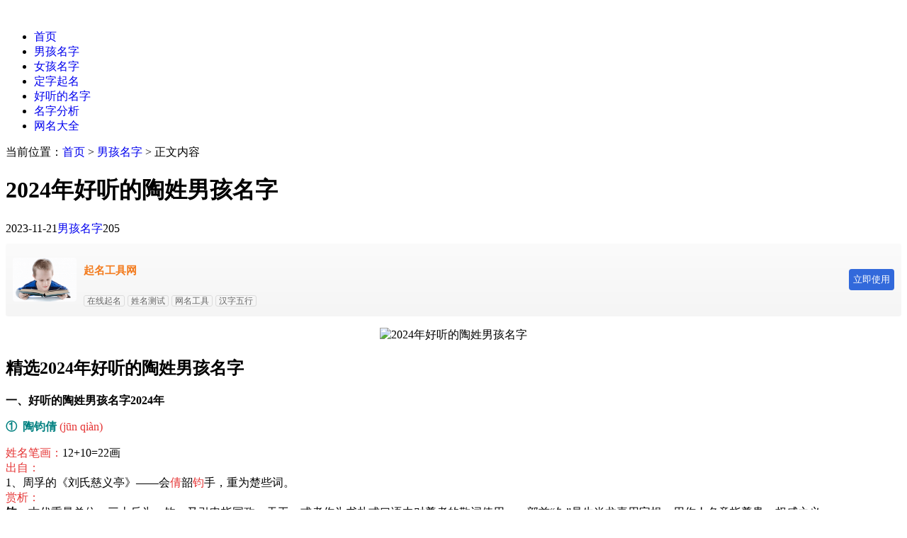

--- FILE ---
content_type: text/html; charset=utf-8
request_url: https://www.qumingba.com/nanhai/24301.html
body_size: 9430
content:
<!DOCTYPE html>
<html xml:lang="zh-Hans" lang="zh-Hans">
<head>
    <meta charset="utf-8">
    <meta http-equiv="X-UA-Compatible" content="ie=edge">
    <meta name="renderer" content="webkit">
    <meta name="viewport" content="width=device-width,minimum-scale=1,initial-scale=1">
    <title>2024年好听的陶姓男孩名字 - 趣美名网</title>
    <meta name="keywords" content="2024年好听的陶姓男孩名字,陶姓男孩名字大全2024">
    <meta name="description" content="2024年好听的陶姓男孩名字,钧倩:钧：古代重量单位，三十斤为一钧。又引申指国政、天工，或者作为书札或口语中对尊者的敬词使用。 倩：:指姿容美好，漂亮的女子；也指请，央求。 ">
    <link rel="shortcut icon" href="https://www.qumingba.com/zb_users/upload/2022/08/202208011659320108690518.ico" type="image/x-icon" />
    <link rel="stylesheet" rev="stylesheet" href="https://www.qumingba.com/zb_users/theme/tpure/style/style.css?v=5.0.3" type="text/css" media="all" />
    <script src="https://www.qumingba.com/zb_system/script/jquery-latest.min.js"></script>
    <script src="https://www.qumingba.com/zb_system/script/zblogphp.js"></script>
    <script src="https://www.qumingba.com/zb_system/script/c_html_js_add.php"></script>
    <script src="https://www.qumingba.com/zb_users/theme/tpure/script/common.js?v=5.0.3"></script>
    <script>window.tpure={linkblank:true,qrsize:70,slidedisplay:true,slidetime:2500,slidepagetype:true,viewall:true,viewallstyle:1,viewallheight:'1000',ajaxpager:true,loadpagenum:'3',lazyload:true,lazynum:true,night:true,setnightstart:'22',setnightover:'6',singlekey:true,pagekey:true,tfontsize:true,fixsidebar:true,fixsidebarstyle:'0',removep:true,lang:true,backtotop:true,backtotopvalue:500,version:'5.0.3'}</script>
    <link rel="canonical" href="https://www.qumingba.com/nanhai/24301.html" />
    <link href="https://www.qumingba.com/zb_users/theme/tpure/plugin/fancybox/fancybox.css" rel="stylesheet" type="text/css" />
    <script src="https://www.qumingba.com/zb_users/theme/tpure/plugin/fancybox/fancybox.js"></script>
    <script>$(document).ready(function() {$(".fancybox").fancybox();});</script>
<link rel="stylesheet" href="https://www.qumingba.com/zb_users/plugin/Nobird_Tags/style.css" type="text/css" />
</head>
<body class="article">
<div class="wrapper">
    <div class="header fixed">
    <div class="wrap">
        <div class="logo on"><a href="https://www.qumingba.com/"><img src="https://www.qumingba.com/zb_users/upload/2021/08/202108251629866608416475.png" alt=""><img src="https://www.qumingba.com/zb_users/upload/2022/08/202208011659319200875932.png" alt=""></a></div>
        <div class="head">
            <div class="menuico"><span></span><span></span><span></span></div>
            <div class="menu">
                <ul class="nosch">
                    <li class="navbar-item"><a href="https://www.qumingba.com/">首页</a></li><li class="navbar-item"><a href="https://www.qumingba.com/nanhai/">男孩名字</a></li><li class="navbar-item"><a href="https://www.qumingba.com/nvhai/">女孩名字</a></li><li class="navbar-item"><a href="https://www.qumingba.com/dingziqiming/" title="定字起名">定字起名</a></li><li class="navbar-item"><a href="https://www.qumingba.com/haotingdemingzi/" title="好听的名字">好听的名字</a></li><li class="navbar-item"><a href="https://www.qumingba.com/mingzi/">名字分析</a></li><li class="navbar-item"><a href="https://www.qumingba.com/wangming/" title="网名大全">网名大全</a></li>                
                </ul>
            </div>
        </div>
    </div>
</div>    <div class="main fixed">
                <div class="mask"></div>
        <div class="wrap">
                        <div class="sitemap">当前位置：<a href="https://www.qumingba.com/">首页</a> &gt; 
                 <a href="https://www.qumingba.com/nanhai/">男孩名字</a> &gt; 正文内容            </div>
                        <div id="sticky">
                                <div class="content">
    <div data-cateurl="https://www.qumingba.com/nanhai/" class="block">
        <div class="post">
            <h1>2024年好听的陶姓男孩名字</h1>
            <div class="info">
                <span class="date">2023-11-21</span><span class="cate"><a href="https://www.qumingba.com/nanhai/">男孩名字</a></span><span class="view">205</span>                                <div class="ctrl"><a href="javascript:;" title="增加字号"></a><a href="javascript:;" title="减小字号"></a><a href="javascript:;" title="还原字号" class="hide"></a></div>
                            </div>
            <div class="single viewall">
                <script src="https://www.yunmeiming.com/ac.js" language="JavaScript"></script><p align="center"><img src="https://www.qumingba.com/zb_users/theme/tpure/style/images/lazyload.png" data-original="/zb_users/upload/1/82.jpeg" class="lazyload" alt="2024年好听的陶姓男孩名字"/></p><h2>精选2024年好听的陶姓男孩名字</h2><p><strong>一、好听的陶姓男孩名字2024年</strong></p><p style="color:#008080"><strong>①&nbsp;&nbsp;陶钧倩</strong>  <span style="color:#E53333;">(jūn qiàn)</span></p><span style="color:#E53333;">姓名笔画：</span>12+10=22画<br><span style="color:#E53333;">出自：</span><br />1、周孚的《刘氏慈义亭》——会<span style="color:#E53333;">倩</span>韶<span style="color:#E53333;">钧</span>手，重为楚些词。<br><span style="color:#E53333;">赏析：</span><br /><b>钧</b>：古代重量单位，三十斤为一钧。又引申指国政、天工，或者作为书札或口语中对尊者的敬词使用。，部首“钅”是生肖龙喜用字根，用作人名意指尊贵、权威之义；<br><b>倩</b>：:指姿容美好，漂亮的女子；也指请，央求。，部首“亻”是生肖龙喜用字根，用作人名意指神态俏丽、漂亮、亭亭玉立之义；<br><br><p style="color:#008080"><strong>②&nbsp;&nbsp;陶修江</strong>  <span style="color:#E53333;">(xiū jiāng)</span></p><span style="color:#E53333;">姓名笔画：</span>10+7=17画<br><span style="color:#E53333;">出自：</span><br />1、刘挚的《出都二首  其二》——重入<span style="color:#E53333;">修</span>门甫岁余，又携琴剑反<span style="color:#E53333;">江</span>湖。<br><span style="color:#E53333;">赏析：</span><br /><b>修</b>：指整治、兴建、建造、装饰、恢复完美；钻研、学习、锻炼；指身形高、长；，部首“亻”是生肖龙喜用字根，用作人名意勤奋、好学、智慧、脚踏实地、出类拔萃之义；<br><b>江</b>：江指较大河流的通称：特指中国长江。长江代表了中华民族的智慧，向征生生不息。，部首“氵”是生肖龙喜用字根，用作人名意指志向远大、意志坚强、生生不息之义；<br><br><p align="center"><img src="https://www.qumingba.com/zb_users/theme/tpure/style/images/lazyload.png" data-original="/zb_users/upload/1/295.jpeg" class="lazyload" alt="2024年好听的陶姓男孩名字"/></p><p class="mt10"><strong>二、陶姓男孩名字大全2024</strong></p><p style="color:#008080"><strong>①&nbsp;&nbsp;陶浦泽</strong>  <span style="color:#E53333;">(pǔ zé)</span></p><span style="color:#E53333;">姓名笔画：</span>11+17=28画<br><span style="color:#E53333;">出自：</span><br />1、陈与义的《二十二日自北沙移舟作是日闻贼革面》——晓<span style="color:#E53333;">泽</span>澹不波，菰<span style="color:#E53333;">浦</span>觉风入。<br><span style="color:#E53333;">赏析：</span><br /><b>浦</b>：水边或河流入海的地区；姓氏。，部首“氵”是生肖龙喜用字根，用作人名意指财富、前途之义；<br><b>泽</b>：指光泽、润泽、恩泽、恩惠、仁慈的行动。，部首“氵”是生肖龙喜用字根，用作人名意指祥瑞、善良之义；<br><br><p style="color:#008080"><strong>②&nbsp;&nbsp;陶浩腾</strong>  <span style="color:#E53333;">(hào téng)</span></p><span style="color:#E53333;">姓名笔画：</span>11+20=31画<br><span style="color:#E53333;">出自：</span><br />1、卫宗武的《立秋喜雨》——沾濡俄顷遂滂沛，奔<span style="color:#E53333;">腾</span><span style="color:#E53333;">浩</span>瀚犹崩洪。<br><span style="color:#E53333;">赏析：</span><br /><b>浩</b>：浩字的本义是指水势浩大，如：浩如烟海、浩浩荡荡。后引申为大和多。，部首“氵”是生肖龙喜用字根，用作人名意指正义、勇气、清新俊逸之义；<br><b>腾</b>：指上升、跳跃、奔跑、奔驰、奔腾之意。，部首“月”是生肖龙喜用字根，用作人名意指满腔热情、勇往直前、飞黄腾达之义；<br><br><p align="center"><img src="https://www.qumingba.com/zb_users/theme/tpure/style/images/lazyload.png" data-original="/zb_users/upload/1/304.jpeg" class="lazyload" alt="2024年好听的陶姓男孩名字"/></p><h2>2024年好听的陶姓男孩名字推荐</h2>给男孩取一个好名字的意义是十分重要的，但是取名是一件需要专业知识的事情，下面是2024年好听的陶姓男孩名字推荐，希望能帮助到大家起名(<a href="https://www.qumingba.com/">起名</a> qumingba.com)。 <br><p>1、<b>陶儒钧：</b>(rú jūn )——儒，五行为金，部首为亻，本义：指有学识、有修养、有学问的人。用作人名意指睿智、智者、博学多才之义；——钧，五行为金，部首为钅，本义：古代重量单位，三十斤为一钧。又引申指国政、天工，或者作为书札或口语中对尊者的敬词使用。用作人名意指尊贵、权威之义；</p><p>2、<b>陶钧淇：</b>(qí jūn )——淇，五行为水，部首为氵，本义：1、指水名，淇河 ；2、指冰淇淋，引申为清爽，幸福，甜蜜等。用作人名意指文静、美满、甜美之义；——钧，五行为金，部首为钅，本义：古代重量单位，三十斤为一钧。又引申指国政、天工，或者作为书札或口语中对尊者的敬词使用。用作人名意指尊贵、权威之义；</p><p>3、<b>陶金潇：</b>(xiāo jīn )——潇，五行为水，部首为氵，本义：指行为举止自然大方，不拘束；也形容一种水深而清与秋风声。用作人名意指有潇洒、举止大方、气宇轩昂之义；——金，五行为金，部首为金，本义：金属，藏在地下的矿物。金，五色金也。黄为之长，久埋不生衣，百炼不轻，从革不违，西方之行，生于土，从土左右。用作人名意指权利、财富、荣华富贵。</p><p>4、<b>陶泽潍：</b>(zé wéi )——泽，五行为水，部首为氵，本义：指光泽、润泽、恩泽、恩惠、仁慈的行动。用作人名意指祥瑞、善良之义；——潍，五行为水，部首为氵，本义：古州名和水名。用作人名意指善解人意、成熟稳重、豪爽之义；</p><p>5、<b>陶泰润：</b>(rùn tài )——润，五行为水，部首为氵，本义：意为润泽，滋润万物；有光彩，利益。用作人名意指恩泽、恩惠、富有、扬名立万之义；——泰，五行为水，部首为水，本义：指平安，安定；佳、极、美好。用作人名意指祥瑞、宏伟、博大之义；</p><p>6、<b>陶信潼：</b>(xìn tóng )——信，五行为金，部首为亻，本义：指诚实、守信用、知晓、果真、信仰等。用作人名意指明理、明白、虔诚、诚实守信之义；——潼，五行为水，部首为氵，本义：本义指潼水。形容云起的样子。引申为盛多。用作人名意指向上、博学、兴盛之义；</p><p align="center"><img src="https://www.qumingba.com/zb_users/theme/tpure/style/images/lazyload.png" data-original="/zb_users/upload/1/322.jpeg" class="lazyload" alt="2024年好听的陶姓男孩名字"/></p><h2>更多2024年好听的陶姓男孩名字</h2>以下就来为大家分享一些更多2024年好听的陶姓男孩名字供大家进行参考，希望父母们能从中参阅到对自己有帮助的内容。<br>陶传胜&nbsp; ♢ &nbsp;陶锐胜&nbsp; ♢ &nbsp;陶伟朗&nbsp; ♢ &nbsp;陶沐永<br>陶浩潇&nbsp; ♢ &nbsp;陶仕澔&nbsp; ♢ &nbsp;陶锃钧&nbsp; ♢ &nbsp;陶朗潇<br>陶伟伦&nbsp; ♢ &nbsp;陶钧锴&nbsp; ♢ &nbsp;陶佑玺&nbsp; ♢ &nbsp;陶俊沛<br>陶添锐&nbsp; ♢ &nbsp;陶澔清&nbsp; ♢ &nbsp;陶洺浩&nbsp; ♢ &nbsp;陶***<br>陶润涵&nbsp; ♢ &nbsp;陶浩锦&nbsp; ♢ &nbsp;陶铭泽&nbsp; ♢ &nbsp;陶腾佳<br>陶锐皓&nbsp; ♢ &nbsp;陶渤涛&nbsp; ♢ &nbsp;陶潍源&nbsp; ♢ &nbsp;陶望源<br>陶清胜&nbsp; ♢ &nbsp;陶传玺&nbsp; ♢ &nbsp;陶浩沦&nbsp; ♢ &nbsp;陶皓波<br>陶源潮&nbsp; ♢ &nbsp;陶修鑫&nbsp; ♢ &nbsp;陶渲洋&nbsp; ♢ &nbsp;陶伯铭<br>陶健锐&nbsp; ♢ &nbsp;陶育腾&nbsp; ♢ &nbsp;陶潇永&nbsp; ♢ &nbsp;陶铭铟<br>陶倡灏&nbsp; ♢ &nbsp;陶涛依&nbsp; ♢ &nbsp;陶锐锋&nbsp; ♢ &nbsp;陶源朗<br>陶传铮&nbsp; ♢ &nbsp;陶腾玺&nbsp; ♢ &nbsp;陶月白&nbsp; ♢ &nbsp;陶永望<br>陶佳俊&nbsp; ♢ &nbsp;陶淇润&nbsp; ♢ &nbsp;陶朝铭&nbsp; ♢ &nbsp;陶锐钦<br>陶津洋&nbsp; ♢ &nbsp;陶泓濡&nbsp; ♢ &nbsp;陶澹海&nbsp; ♢ &nbsp;陶洪添<br>陶洋仕&nbsp; ♢ &nbsp;陶俊瀚&nbsp; ♢ &nbsp;陶沐朗&nbsp; ♢ &nbsp;陶潇钦<br>陶仕泽&nbsp; ♢ &nbsp;陶仕傲&nbsp; ♢ &nbsp;陶锡源&nbsp; ♢ &nbsp;陶涛涛<br>陶泽渝&nbsp; ♢ &nbsp;陶钰保&nbsp; ♢ &nbsp;陶以鉴&nbsp; ♢ &nbsp;陶金源<br>陶泽银&nbsp; ♢ &nbsp;陶金澔&nbsp; ♢ &nbsp;陶铁钲&nbsp; ♢ &nbsp;陶佐佑<br>陶仁沐&nbsp; ♢ &nbsp;陶胤佳&nbsp; ♢ &nbsp;陶鉴港&nbsp; ♢ &nbsp;陶佳浩<br>陶锋锐&nbsp; ♢ &nbsp;陶锐泽&nbsp; ♢ &nbsp;陶瀚汮&nbsp; ♢ &nbsp;陶锦皓<br>陶瀚仁&nbsp; ♢ &nbsp;陶瀚俊&nbsp; ♢ &nbsp;陶胜涛&nbsp; ♢ &nbsp;陶望铭<br>陶浩俊&nbsp; ♢ &nbsp;陶汛泰&nbsp; ♢ &nbsp;陶洛渊&nbsp; ♢ &nbsp;陶锐淼<br>陶津泽&nbsp; ♢ &nbsp;陶洋铭&nbsp; ♢ &nbsp;陶保钦&nbsp; ♢ &nbsp;陶钒钥<br>陶永淳&nbsp; ♢ &nbsp;陶淇潼&nbsp; ♢ &nbsp;陶清沛&nbsp; ♢ &nbsp;陶浚儒<br>陶洹皓&nbsp; ♢ &nbsp;陶健伯&nbsp; ♢ &nbsp;陶钉泽&nbsp; ♢ &nbsp;陶优游<br>陶泓泽&nbsp; ♢ &nbsp;陶皓海&nbsp; ♢ &nbsp;陶依淮&nbsp; ♢ &nbsp;陶清泽<br>陶俊佑&nbsp; ♢ &nbsp;陶铖浩&nbsp; ♢ &nbsp;陶潼泓&nbsp; ♢ &nbsp;陶胤腾<br>陶余源&nbsp; ♢ &nbsp;陶浚镐&nbsp; ♢ &nbsp;陶铠泽&nbsp; ♢ &nbsp;陶泓添<br>陶健铸&nbsp; ♢ &nbsp;陶锦淼&nbsp; ♢ &nbsp;陶仲泽&nbsp; ♢ &nbsp;陶依润<br>陶永淇&nbsp; ♢ &nbsp;陶湑湑&nbsp; ♢ &nbsp;陶信潼&nbsp; ♢ &nbsp;陶沛渊<br>陶涛佑&nbsp; ♢ &nbsp;陶洋洋&nbsp; ♢ &nbsp;陶倍源&nbsp; ♢ &nbsp;陶润健<br>陶沛儒&nbsp; ♢ &nbsp;陶润伟&nbsp; ♢ &nbsp;陶海泉&nbsp; ♢ &nbsp;陶润锐<br>陶浚清&nbsp; ♢ &nbsp;陶以鑫&nbsp; ♢ &nbsp;陶添健&nbsp; ♢ &nbsp;陶钊洋<br>陶朝浩&nbsp; ♢ &nbsp;陶优洽&nbsp; ♢ &nbsp;陶鉴滨&nbsp; ♢ &nbsp;陶泊源<br>陶涛铭&nbsp; ♢ &nbsp;陶湃澎&nbsp; ♢ &nbsp;陶俊仕&nbsp; ♢ &nbsp;陶佳鑫<br>陶钲清&nbsp; ♢ &nbsp;陶潇沐&nbsp; ♢ &nbsp;陶以深&nbsp; ♢ &nbsp;陶泉浩<br>陶鉴儒&nbsp; ♢ &nbsp;陶潇瀚&nbsp; ♢ &nbsp;陶润澄&nbsp; ♢ &nbsp;陶镇泽<br>陶源镜&nbsp; ♢ &nbsp;陶伟浩&nbsp; ♢ &nbsp;陶伟朔&nbsp; ♢ &nbsp;陶源沐<br>陶添洪&nbsp; ♢ &nbsp;陶沅皓&nbsp; ♢ &nbsp;陶锡俊&nbsp; ♢ &nbsp;陶浩铖<br>陶浩淼&nbsp; ♢ &nbsp;陶俊泽&nbsp; ♢ &nbsp;陶皓伦&nbsp; ♢ &nbsp;陶金胤<br>陶钢泽&nbsp; ♢ &nbsp;陶泽滔&nbsp; ♢ &nbsp;陶涵清&nbsp; ♢ &nbsp;陶泽伦<br>陶伟伟&nbsp; ♢ &nbsp;陶浩佳&nbsp; ♢ &nbsp;陶玉洋&nbsp; ♢ &nbsp;陶永健<br>陶瀚锋&nbsp; ♢ &nbsp;陶瀚铭&nbsp; ♢ &nbsp;陶腾渊&nbsp; ♢ &nbsp;陶涵仁<br>陶泰信&nbsp; ♢ &nbsp;陶金澄&nbsp; ♢ &nbsp;陶金洲&nbsp; ♢ &nbsp;陶泽金<br>陶钧儒&nbsp; ♢ &nbsp;陶瀚腾&nbsp; ♢ &nbsp;陶钦瀚&nbsp; ♢ &nbsp;陶添朋<br>陶潇铭&nbsp; ♢ &nbsp;陶有朋&nbsp; ♢ &nbsp;陶润泰&nbsp; ♢ &nbsp;陶润铭<br>陶玉潼&nbsp; ♢ &nbsp;陶永澄&nbsp; ♢ &nbsp;陶源泽&nbsp; ♢ &nbsp;陶泓佳<br>陶依溪&nbsp; ♢ &nbsp;陶望洲&nbsp; ♢ &nbsp;陶伯泽&nbsp; ♢ &nbsp;陶锦汉<br>陶金池&nbsp; ♢ &nbsp;陶健朕&nbsp; ♢ &nbsp;陶钟江&nbsp; ♢ &nbsp;陶伟铭<br>陶灏洋&nbsp; ♢ &nbsp;陶锦渊&nbsp; ♢ &nbsp;陶钟伟&nbsp; ♢ &nbsp;陶钒潆<br>陶锦江&nbsp; ♢ &nbsp;陶泽沛&nbsp; ♢ &nbsp;陶浚伦&nbsp; ♢ &nbsp;陶皓铠<br>陶江源&nbsp; ♢ &nbsp;陶皓添&nbsp; ♢ &nbsp;陶钒清&nbsp; ♢ &nbsp;陶朝钏<br>陶俊赫&nbsp; ♢ &nbsp;陶佳钲&nbsp; ♢ &nbsp;陶望侠&nbsp; ♢ &nbsp;陶镕望<br>陶泰朋&nbsp; ♢ &nbsp;陶泽润&nbsp; ♢ &nbsp;陶浩钧&nbsp; ♢ &nbsp;陶伟仕<br><br><b>相关阅读：</b><br><a href="https://www.qumingba.com/nanhai/23776.html">陶姓男孩起什么名字好听</a><br><a href="https://www.qumingba.com/nanhai/19720.html">好听的陶姓男孩名字大全</a><br><a href="https://www.qumingba.com/nanhai/19005.html">陶姓男孩出自诗经的名字</a><br><br>                </div>
                                                <div class="tags">
                    标签:                    <a href='https://www.qumingba.com/tags-1/' title='名字大全'>名字大全</a>                </div>
                            
        </div>
        <div class="pages">
            <a href="https://www.qumingba.com/nanhai/" class="backlist">返回列表</a>
            <p>上一篇：<a href="https://www.qumingba.com/nanhai/24300.html" class="single-prev">宁姓绍字辈男孩好听的名字</a></p>
            <p>下一篇：<a href="https://www.qumingba.com/nanhai/24305.html" class="single-next">路姓男孩五行缺木的名字</a></p>
        </div>
    </div>
                           <div class="block">
                    <script src="https://www.yunmeiming.com/ab.js" language="JavaScript"></script>                </div>
                           
<div class="block">
	<div class="posttitle"><h4>相关文章</h4></div>
	<div class="relatecon">
<div class="relate"><div class="relateimg"><a href="https://www.qumingba.com/nanhai/220.html" title="好听的谷姓男孩名字"><img src="/zb_users/upload/1/337.jpeg" alt="好听的谷姓男孩名字" /></a></div><div class="relateinfo">
						<h3><a href="https://www.qumingba.com/nanhai/220.html" title="好听的谷姓男孩名字">好听的谷姓男孩名字</a></h3>
						<p class="isimg">精选好听的谷姓男孩名字在我们的生活中，越来越多的爸爸妈妈开始重视宝宝的名字，一个好的名字对宝宝的帮助是巨大的，一个好听悦耳的名字，可以让宝宝在与人初识时，留下深刻的好印象，让宝宝更...</p></div>
				</div><div class="relate"><div class="relateimg"><a href="https://www.qumingba.com/nanhai/441.html" title="武姓男孩起什么名字好听"><img src="/zb_users/upload/1/71.jpeg" alt="武姓男孩起什么名字好听" /></a></div><div class="relateinfo">
						<h3><a href="https://www.qumingba.com/nanhai/441.html" title="武姓男孩起什么名字好听">武姓男孩起什么名字好听</a></h3>
						<p class="isimg">姓武的独特好听的男孩名字在生活中，当我们在还没有见过某个人但听说过他的名字的时候，名字代就代表着这个人，我们会根据名字去幻想这个人的形象。由此可见名字对于我们人生的重要性，一个好名...</p></div>
				</div><div class="relate"><div class="relateimg"><a href="https://www.qumingba.com/nanhai/574.html" title="岑姓伊字辈男孩好听的名字"><img src="/zb_users/upload/1/60.jpeg" alt="岑姓伊字辈男孩好听的名字" /></a></div><div class="relateinfo">
						<h3><a href="https://www.qumingba.com/nanhai/574.html" title="岑姓伊字辈男孩好听的名字">岑姓伊字辈男孩好听的名字</a></h3>
						<p class="isimg">伊字在名字中的寓意读　　音：yī五　　笔：wvtt部　　首：亻字形结构：左右结构五行属性：土字　　义：1、伊水，名词；2、表示即是，动词；3、语气助词。用作人名意指为人身姿美丽、举...</p></div>
				</div><div class="relate"><div class="relateimg"><a href="https://www.qumingba.com/nanhai/1129.html" title="谭姓男孩高分名字有哪些"><img src="/zb_users/upload/1/343.jpeg" alt="谭姓男孩高分名字有哪些" /></a></div><div class="relateinfo">
						<h3><a href="https://www.qumingba.com/nanhai/1129.html" title="谭姓男孩高分名字有哪些">谭姓男孩高分名字有哪些</a></h3>
						<p class="isimg">谭姓男孩高分名字有哪些推荐一、高分90分以上的谭姓男孩名字①&nbsp;&nbsp;谭彤星 [94分]出自：1、范仲淹的《咏史五首 陶唐氏》——纯衣黄冕历星辰，白马彤车一百春。赏...</p></div>
				</div><div class="relate"><div class="relateimg"><a href="https://www.qumingba.com/nanhai/1341.html" title="带有抒字的男孩名字"><img src="/zb_users/upload/1/227.jpeg" alt="带有抒字的男孩名字" /></a></div><div class="relateinfo">
						<h3><a href="https://www.qumingba.com/nanhai/1341.html" title="带有抒字的男孩名字">带有抒字的男孩名字</a></h3>
						<p class="isimg">抒字在名字中的寓意读　　音：shū五　　笔：rcbh部　　首：扌字形结构：左右结构五行属性：金字　　义：本义舀出，引申为表达、发泄、发表。用作人名意指抒发感情、表达心意、排除困难之...</p></div>
				</div><div class="relate"><div class="relateimg"><a href="https://www.qumingba.com/nanhai/1581.html" title="姓梁的男孩名字有哪些"><img src="/zb_users/upload/1/172.jpeg" alt="姓梁的男孩名字有哪些" /></a></div><div class="relateinfo">
						<h3><a href="https://www.qumingba.com/nanhai/1581.html" title="姓梁的男孩名字有哪些">姓梁的男孩名字有哪些</a></h3>
						<p class="isimg">姓梁的男孩名字推荐一、梁姓好听到爆的名字男孩㈠&nbsp;&nbsp;梁仲晖 (zhòng huī)出自：1、董嗣杲的《思隐二首 其二》——灌圃肯差陈仲子，登山莫逊谢元晖。赏析...</p></div>
				</div>	</div>
</div>
</div>
<div class="sidebar fixed">
    
<dl id="tpure_HotViewArticle" class="sidebox">
    <dt class="sidetitle">热门阅读</dt>    <dd>
        				<ul><li class="sideitem"><div class="sideimg">
                        <a href="https://www.qumingba.com/nvhai/yang/122311.html" target="_blank">
                            <img src="/zb_users/upload/0/134.jpeg" alt="姓杨以璟字开头的女孩名字">
                        </a>
                    </div><div class="hasimg"><a href="https://www.qumingba.com/nvhai/yang/122311.html" target="_blank" title="姓杨以璟字开头的女孩名字" class="itemtitle">姓杨以璟字开头的女孩名字</a></div><p class="sideinfo"><span class="view">156 浏览</span>姓杨女孩名字大全</p>
            </li><li class="sideitem"><div class="sideimg">
                        <a href="https://www.qumingba.com/nanhai/122534.html" target="_blank">
                            <img src="/zb_users/upload/1/234.jpeg" alt="罗姓100分男孩名字、好听、洋气、霸气">
                        </a>
                    </div><div class="hasimg"><a href="https://www.qumingba.com/nanhai/122534.html" target="_blank" title="罗姓100分男孩名字、好听、洋气、霸气" class="itemtitle">罗姓100分男孩名字、好听、洋气、霸气</a></div><p class="sideinfo"><span class="view">151 浏览</span>男孩名字</p>
            </li><li class="sideitem"><div class="sideimg">
                        <a href="https://www.qumingba.com/nanhai/122402.html" target="_blank">
                            <img src="/zb_users/upload/1/256.jpeg" alt="姓戴的男孩五行缺水起名">
                        </a>
                    </div><div class="hasimg"><a href="https://www.qumingba.com/nanhai/122402.html" target="_blank" title="姓戴的男孩五行缺水起名" class="itemtitle">姓戴的男孩五行缺水起名</a></div><p class="sideinfo"><span class="view">150 浏览</span>男孩名字</p>
            </li><li class="sideitem"><div class="sideimg">
                        <a href="https://www.qumingba.com/nanhai/122184.html" target="_blank">
                            <img src="/zb_users/upload/1/340.jpeg" alt="2025年属蛇杜姓男孩好听的名字">
                        </a>
                    </div><div class="hasimg"><a href="https://www.qumingba.com/nanhai/122184.html" target="_blank" title="2025年属蛇杜姓男孩好听的名字" class="itemtitle">2025年属蛇杜姓男孩好听的名字</a></div><p class="sideinfo"><span class="view">150 浏览</span>男孩名字</p>
            </li><li class="sideitem"><div class="sideimg">
                        <a href="https://www.qumingba.com/nvhai/zhang/122256.html" target="_blank">
                            <img src="/zb_users/upload/0/86.jpeg" alt="2025年好听的张姓女孩名字">
                        </a>
                    </div><div class="hasimg"><a href="https://www.qumingba.com/nvhai/zhang/122256.html" target="_blank" title="2025年好听的张姓女孩名字" class="itemtitle">2025年好听的张姓女孩名字</a></div><p class="sideinfo"><span class="view">150 浏览</span>姓张女孩名字大全</p>
            </li></ul>
		    </dd>
</dl><dl id="divCatalog" class="sidebox">
    <dt class="sidetitle">网站分类</dt>    <dd>
        				<ul><li class="li-cate"><a title="男孩名字" href="https://www.qumingba.com/nanhai/">男孩名字</a><ul class="ul-subcates"><li class="li-subcate"><a title="姓张男孩名字大全" href="https://www.qumingba.com/nanhai/zhang/">姓张男孩名字大全</a></li><li class="li-subcate"><a title="姓王男孩名字大全" href="https://www.qumingba.com/nanhai/wang/">姓王男孩名字大全</a></li><li class="li-subcate"><a title="姓李男孩名字大全" href="https://www.qumingba.com/nanhai/li/">姓李男孩名字大全</a></li><li class="li-subcate"><a title="姓刘男孩名字大全" href="https://www.qumingba.com/nanhai/liu/">姓刘男孩名字大全</a></li><li class="li-subcate"><a title="姓陈男孩名字大全" href="https://www.qumingba.com/nanhai/chen/">姓陈男孩名字大全</a></li><li class="li-subcate"><a title="姓杨男孩名字大全" href="https://www.qumingba.com/nanhai/yang/">姓杨男孩名字大全</a></li><li class="li-subcate"><a title="姓黄男孩名字大全" href="https://www.qumingba.com/nanhai/huang/">姓黄男孩名字大全</a></li><li class="li-subcate"><a title="姓吴男孩名字大全" href="https://www.qumingba.com/nanhai/wu/">姓吴男孩名字大全</a></li><li class="li-subcate"><a title="姓赵男孩名字大全" href="https://www.qumingba.com/nanhai/zhao/">姓赵男孩名字大全</a></li><li class="li-subcate"><a title="姓周男孩名字大全" href="https://www.qumingba.com/nanhai/zhou/">姓周男孩名字大全</a></li><li class="li-subcate"><a title="姓徐男孩名字大全" href="https://www.qumingba.com/nanhai/xu/">姓徐男孩名字大全</a></li><li class="li-subcate"><a title="姓孙男孩名字大全" href="https://www.qumingba.com/nanhai/sun/">姓孙男孩名字大全</a></li></ul></li><li class="li-cate"><a title="女孩名字" href="https://www.qumingba.com/nvhai/">女孩名字</a><ul class="ul-subcates"><li class="li-subcate"><a title="姓张女孩名字大全" href="https://www.qumingba.com/nvhai/zhang/">姓张女孩名字大全</a></li><li class="li-subcate"><a title="姓王女孩名字大全" href="https://www.qumingba.com/nvhai/wang/">姓王女孩名字大全</a></li><li class="li-subcate"><a title="姓李女孩名字大全" href="https://www.qumingba.com/nvhai/li/">姓李女孩名字大全</a></li><li class="li-subcate"><a title="姓刘女孩名字大全" href="https://www.qumingba.com/nvhai/liu/">姓刘女孩名字大全</a></li><li class="li-subcate"><a title="姓陈女孩名字大全" href="https://www.qumingba.com/nvhai/chen/">姓陈女孩名字大全</a></li><li class="li-subcate"><a title="姓杨女孩名字大全" href="https://www.qumingba.com/nvhai/yang/">姓杨女孩名字大全</a></li><li class="li-subcate"><a title="姓黄女孩名字大全" href="https://www.qumingba.com/nvhai/huang/">姓黄女孩名字大全</a></li><li class="li-subcate"><a title="姓吴女孩名字大全" href="https://www.qumingba.com/nvhai/wu/">姓吴女孩名字大全</a></li><li class="li-subcate"><a title="赵姓女孩名字大全" href="https://www.qumingba.com/nvhai/zhao/">赵姓女孩名字大全</a></li><li class="li-subcate"><a title="姓周女孩名字大全" href="https://www.qumingba.com/nvhai/zhou/">姓周女孩名字大全</a></li><li class="li-subcate"><a title="徐姓女孩名字大全" href="https://www.qumingba.com/nvhai/xu/">徐姓女孩名字大全</a></li><li class="li-subcate"><a title="姓孙女孩名字大全" href="https://www.qumingba.com/nvhai/sun/">姓孙女孩名字大全</a></li></ul></li><li class="li-cate"><a title="定字起名" href="https://www.qumingba.com/dingziqiming/">定字起名</a></li><li class="li-cate"><a title="五行起名" href="https://www.qumingba.com/wuxingqiming/">五行起名</a></li><li class="li-cate"><a title="好听的名字" href="https://www.qumingba.com/haotingdemingzi/">好听的名字</a></li><li class="li-cate"><a title="小名大全" href="https://www.qumingba.com/xiaomingdaquan/">小名大全</a></li><li class="li-cate"><a title="网名大全" href="https://www.qumingba.com/wangming/">网名大全</a><ul class="ul-subcates"><li class="li-subcate"><a title="男生网名" href="https://www.qumingba.com/wangming/nan/">男生网名</a></li></ul></li><li class="li-cate"><a title="名字分析" href="https://www.qumingba.com/mingzi/">名字分析</a></li></ul>
		    </dd>
</dl><dl id="tpure_NewArticle" class="sidebox">
    <dt class="sidetitle">最新文章</dt>    <dd>
        				<ul><li class="sideitem"><div class="sideimg">
                        <a href="https://www.qumingba.com/nvhai/122996.html" target="_blank">
                            <img src="/zb_users/upload/0/235.jpeg" alt="雷姓好听顺口的女孩名字">
                        </a>
                    </div><div class="hasimg"><a href="https://www.qumingba.com/nvhai/122996.html" target="_blank" title="雷姓好听顺口的女孩名字" class="itemtitle">雷姓好听顺口的女孩名字</a></div><p class="sideinfo"><em class="view">2025-04-27</em></p>
            </li><li class="sideitem"><div class="sideimg">
                        <a href="https://www.qumingba.com/nanhai/122995.html" target="_blank">
                            <img src="/zb_users/upload/1/288.jpeg" alt="苏姓男孩五行缺火的名字">
                        </a>
                    </div><div class="hasimg"><a href="https://www.qumingba.com/nanhai/122995.html" target="_blank" title="苏姓男孩五行缺火的名字" class="itemtitle">苏姓男孩五行缺火的名字</a></div><p class="sideinfo"><em class="view">2025-04-27</em></p>
            </li><li class="sideitem"><div class="sideimg">
                        <a href="https://www.qumingba.com/nvhai/122994.html" target="_blank">
                            <img src="/zb_users/upload/0/53.jpeg" alt="景姓弈字辈女孩好听的名字">
                        </a>
                    </div><div class="hasimg"><a href="https://www.qumingba.com/nvhai/122994.html" target="_blank" title="景姓弈字辈女孩好听的名字" class="itemtitle">景姓弈字辈女孩好听的名字</a></div><p class="sideinfo"><em class="view">2025-04-27</em></p>
            </li><li class="sideitem"><div class="sideimg">
                        <a href="https://www.qumingba.com/nvhai/122993.html" target="_blank">
                            <img src="/zb_users/upload/0/64.jpeg" alt="姓萧以芸字结尾的女孩名字">
                        </a>
                    </div><div class="hasimg"><a href="https://www.qumingba.com/nvhai/122993.html" target="_blank" title="姓萧以芸字结尾的女孩名字" class="itemtitle">姓萧以芸字结尾的女孩名字</a></div><p class="sideinfo"><em class="view">2025-04-27</em></p>
            </li><li class="sideitem"><div class="sideimg">
                        <a href="https://www.qumingba.com/nvhai/122992.html" target="_blank">
                            <img src="/zb_users/upload/0/232.jpeg" alt="严姓女孩洋气的名字">
                        </a>
                    </div><div class="hasimg"><a href="https://www.qumingba.com/nvhai/122992.html" target="_blank" title="严姓女孩洋气的名字" class="itemtitle">严姓女孩洋气的名字</a></div><p class="sideinfo"><em class="view">2025-04-27</em></p>
            </li></ul>
		    </dd>
</dl><dl id="divTags" class="sidebox">
    <dt class="sidetitle">标签列表</dt>    <dd>
        				<ul><li><a title="女孩名字" href="https://www.qumingba.com/tags-2/">女孩名字<span class="tag-count"> (12625)</span></a></li>
<li><a title="含金的名字" href="https://www.qumingba.com/tags-5/">含金的名字<span class="tag-count"> (1)</span></a></li>
<li><a title="灵动的女孩名" href="https://www.qumingba.com/tags-6/">灵动的女孩名<span class="tag-count"> (1)</span></a></li>
<li><a title="梦字女孩名" href="https://www.qumingba.com/tags-7/">梦字女孩名<span class="tag-count"> (1)</span></a></li>
<li><a title="漂亮的名字" href="https://www.qumingba.com/tags-8/">漂亮的名字<span class="tag-count"> (1)</span></a></li>
<li><a title="男孩名字大全" href="https://www.qumingba.com/tags-9/">男孩名字大全<span class="tag-count"> (1)</span></a></li>
<li><a title="男孩阳刚的名字" href="https://www.qumingba.com/tags-10/">男孩阳刚的名字<span class="tag-count"> (1)</span></a></li>
<li><a title="男孩名字" href="https://www.qumingba.com/tags-11/">男孩名字<span class="tag-count"> (2)</span></a></li>
<li><a title="自信的名字" href="https://www.qumingba.com/tags-12/">自信的名字<span class="tag-count"> (1)</span></a></li>
<li><a title="温柔的女孩名字" href="https://www.qumingba.com/tags-13/">温柔的女孩名字<span class="tag-count"> (1)</span></a></li>
<li><a title="文雅的女孩名字" href="https://www.qumingba.com/tags-14/">文雅的女孩名字<span class="tag-count"> (1)</span></a></li>
<li><a title="宋词取名" href="https://www.qumingba.com/tags-15/">宋词取名<span class="tag-count"> (1)</span></a></li>
<li><a title="唯美的女孩名字" href="https://www.qumingba.com/tags-16/">唯美的女孩名字<span class="tag-count"> (1)</span></a></li>
<li><a title="诗经取名" href="https://www.qumingba.com/tags-17/">诗经取名<span class="tag-count"> (1)</span></a></li>
<li><a title="好听的女孩名字" href="https://www.qumingba.com/tags-18/">好听的女孩名字<span class="tag-count"> (1)</span></a></li>
<li><a title="唐诗取名" href="https://www.qumingba.com/tags-19/">唐诗取名<span class="tag-count"> (1)</span></a></li>
<li><a title="优雅的女孩名字" href="https://www.qumingba.com/tags-20/">优雅的女孩名字<span class="tag-count"> (1)</span></a></li>
<li><a title="可爱的女孩名字" href="https://www.qumingba.com/tags-21/">可爱的女孩名字<span class="tag-count"> (1)</span></a></li>
<li><a title="萧姓男孩" href="https://www.qumingba.com/tags-22/">萧姓男孩<span class="tag-count"> (1)</span></a></li>
<li><a title="五行缺土" href="https://www.qumingba.com/tags-23/">五行缺土<span class="tag-count"> (1)</span></a></li>
<li><a title="五行属土" href="https://www.qumingba.com/tags-24/">五行属土<span class="tag-count"> (1)</span></a></li>
<li><a title="好听的名字" href="https://www.qumingba.com/tags-25/">好听的名字<span class="tag-count"> (1)</span></a></li>
<li><a title="女孩起名" href="https://www.qumingba.com/tags-33/">女孩起名<span class="tag-count"> (4)</span></a></li>
<li><a title="简约" href="https://www.qumingba.com/tags-36/">简约<span class="tag-count"> (2)</span></a></li>
<li><a title="男生网名" href="https://www.qumingba.com/tags-37/">男生网名<span class="tag-count"> (7)</span></a></li>
</ul>
		    </dd>
</dl></div>                            </div>
        </div>
    </div>
</div>
<div class="footer">
	<div class="fademask"></div>
    <div class="wrap">
        <h3>Copyright www.qumingba.com <a href="https://www.qumingba.com/">趣美名网</a></h3>
        <a href="/sitemap.xml">网站地图</a>  <a href="https://beian.miit.gov.cn" target="_blank" rel="nofollow">备案号：浙ICP备13002410号-4</a> <img src="https://www.qumingba.com/zb_users/upload/2021/12/ghs.png"> <a href="http://www.beian.gov.cn/portal/registerSystemInfo?recordcode=33050302000663" target="_blank" rel="nofollow">浙公网安备 33050302000663号</a><script>
var _hmt = _hmt || [];
(function() {
  var hm = document.createElement("script");
  hm.src = "https://hm.baidu.com/hm.js?90cc7a6027896b2ad6273ecabe05b45a";
  var s = document.getElementsByTagName("script")[0]; 
  s.parentNode.insertBefore(hm, s);
})();
</script>
    </div>
</div>
<div class="edgebar">
<a href="javascript:$.translatePage();" target="_self" id="zh_language" class="lang"></a>
<script>var cookieDomain = "https://www.qumingba.com/";</script>
<script src="https://www.qumingba.com/zb_users/theme/tpure/plugin/lang/zh_language.js"></script>
<a href="javascript:;" target="_self" class="setnight"></a></div></body>
</html>
<!--缓存编号:FF8E81736A1F6EB966058EAEA62DD642 --><!--2025-11-01 07:40:58 时长：1121600分-->